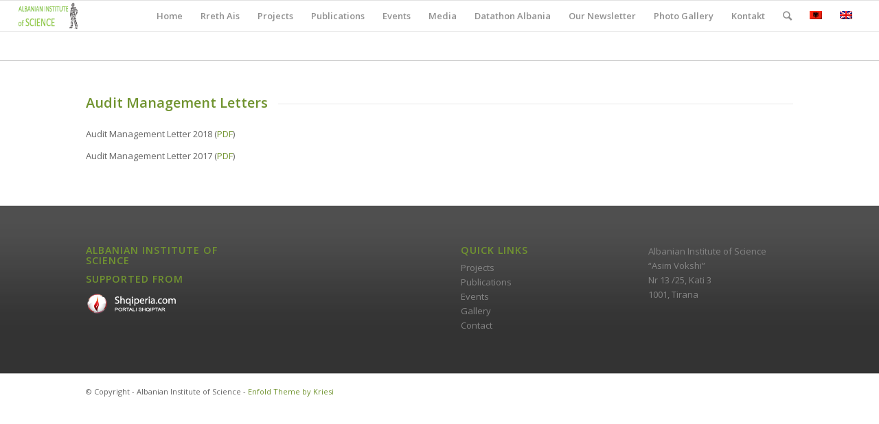

--- FILE ---
content_type: text/css
request_url: https://ais.al/new/wp-content/plugins/socialshare/css/widget.css?ver=6.7
body_size: -18
content:
/* This stylesheet is used to style the public view of the widget. */

/*--------------------------------------------------
			SHARE
---------------------------------------------------*/
ul.share{
	width:100%;
	float: left;
	margin: 0;
	margin-top: 5px;
	padding: 0;
	list-style-type:none;
}
ul.share li {
	float:left;
	margin-bottom: 7px;
}
ul.share li.twitter {
	width:157px;
	height: 40px;
	background: url(../images/share-twitter.png) no-repeat scroll 0 0;
	padding: 66px 0 0 14px;
}
ul.share li.facebook {
	width:156px;
	height: 40px;
	background: url(../images/share-facebook.png) no-repeat scroll 0 0;
	padding: 66px 0 0 17px;
}
ul.share li.googleplus {
	width:156px;
	height: 40px;
	background: url(../images/share-googleplus.png) no-repeat scroll 0 0;
	padding: 66px 0 0 17px;
}
ul.share li.pinterest {
	width:156px;
	height: 40px;
	background: url(../images/share-pinterest.png) no-repeat scroll 0 0;
	padding: 66px 0 0 17px;
}